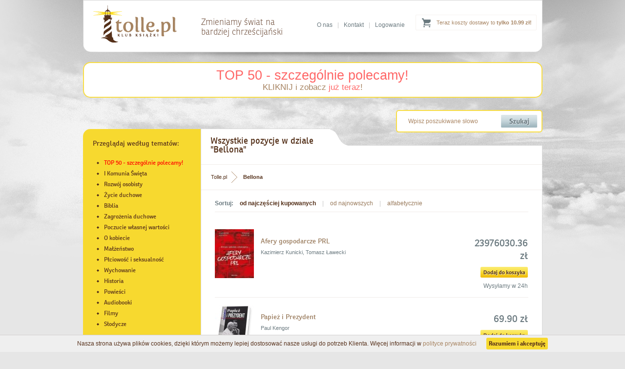

--- FILE ---
content_type: text/html; charset=utf-8
request_url: https://www.tolle.pl/wydawnictwa/bellona
body_size: 7066
content:
<?xml version="1.0" encoding="utf-8"?>
<!DOCTYPE html 
     PUBLIC "-//W3C//DTD XHTML 1.0 Transitional//EN"
     "http://www.w3.org/TR/xhtml1/DTD/xhtml1-transitional.dtd">

<html xmlns="http://www.w3.org/1999/xhtml">

<head>

<title>Bellona w ofercie Klubu Książki Tolle.pl</title>



<meta name="Description" content="Bellona – Zobacz publikację wydawnictwa Bellona w ofercie Klubu Książki Tolle.pl" />



<base href="https://www.tolle.pl/" />
<meta name="Robots" content="ALL" />
<link rel="canonical" href="https://www.tolle.pl/wydawnictwa/bellona" />      <link rel="next" href="https://www.tolle.pl/wydawnictwa/bellona/2" /><meta http-equiv="content-type" content="text/html; charset=utf-8" />
    <link href="https://www.tolle.pl/css/style.css" media="screen" rel="stylesheet" type="text/css" />
    <link rel="icon" href="https://www.tolle.pl/favicon.ico" type="image/x-icon" />
    <link rel="shortcut icon" href="https://www.tolle.pl/favicon.ico" type="image/x-icon" />

	<!--[if gt IE 7]>  <link href="https://www.tolle.pl/css/shop.css" media="screen" rel="stylesheet" type="text/css" /> <![endif]-->
	<!--[if lt IE 8]>  <link href="https://www.tolle.pl/css/shop-ie7.css" media="screen" rel="stylesheet" type="text/css" /> <![endif]-->
	<!--[if !IE]><!--> <link href="https://www.tolle.pl/css/shop.css" media="screen" rel="stylesheet" type="text/css" /><!--<![endif]-->


<script type="text/javascript" src="https://www.tolle.pl/js/cookies_pasek.js"></script>
<!-- Google Tag Manager -->
<script type="text/javascript">(function(w,d,s,l,i){w[l]=w[l]||[];w[l].push({'gtm.start':
new Date().getTime(),event:'gtm.js'});var f=d.getElementsByTagName(s)[0],
j=d.createElement(s),dl=l!='dataLayer'?'&l='+l:'';j.async=true;j.src=
'https://www.googletagmanager.com/gtm.js?id='+i+dl;f.parentNode.insertBefore(j,f);
})(window,document,'script','dataLayer','GTM-KLPWFJL');</script>
<!-- End Google Tag Manager -->
</head>
<body>
<!-- Google Tag Manager (noscript) -->
<noscript><iframe src="https://www.googletagmanager.com/ns.html?id=GTM-KLPWFJL"
height="0" width="0" style="display:none;visibility:hidden"></iframe></noscript>
<!-- End Google Tag Manager (noscript) -->
	<!--[if lt IE 8]>
		<p class="browserupgrade">You are using an <strong>outdated</strong> browser. Please <a href="http://browsehappy.com/">upgrade your browser</a> to improve your experience.</p>
	<![endif]--><div id="header">
        <div class="container">
             <a id="logo" href="https://www.tolle.pl" title="Klub Książki Tolle.pl"><img src="https://www.tolle.pl/images/logo.png" alt="Klub Książki Tolle.pl"/></a>            <div id="title"><span>Zmieniamy świat na<br /> bardziej chrześcijański</span></div>
              
            
<div class="cart ups">
     <a href="https://www.tolle.pl/info/koszty-dostawy">Teraz koszty dostawy to <strong>tylko 10.99 zł!</strong></a>
</div>             <div class="links">
               <a href="https://www.tolle.pl/info/o-nas">O nas</a>|<a href="https://www.tolle.pl/info/kontakt">Kontakt</a>|<a href="https://www.tolle.pl/koszyk#logowanie">Logowanie</a>
            </div>                                                                               
        </div>
    </div>
    
    
  


<div class="container">
             

<div style="background-color: white; border-radius: 15px; margin-top: 20px; border: 2px solid rgb(248, 221, 68); width: 937px; padding: 10px 0px;text-align: center">
    <a href="https://www.tolle.pl/sezonowe/top-50-szczegolnie-polecamy" style="color:rgba(255,0,0,0.6);font-size:27px;">TOP 50 - szczególnie polecamy!</a>
   
        <p style="font-size: 17px; color: rgb(153, 121, 91); margin: 0px;"><a href="https://www.tolle.pl/sezonowe/top-50-szczegolnie-polecamy">KLIKNIJ i zobacz <span style="color: rgba(255, 0, 0, 0.6);">już teraz</span>!</a>
        </p>
    
</div>


	   
    <div id="searchbox">
		  <form action="search" method="get">			
            <input class="text" type="text" name="q" value="Wpisz poszukiwane słowo" onfocus="if(this.value=='Wpisz poszukiwane słowo')this.value=''" onblur="if(this.value=='')this.value='Wpisz poszukiwane słowo'" />
            <input class="submit" type="submit" value=""/></form>
            <div class="clear"></div>
        </div> 
        <div class="clear"></div>


<div id="content_top">
            <div class="header"><div class="text ronnia">Wszystkie pozycje w dziale<br />"Bellona"</div><div class="corner"></div></div>
            <div class="clear"></div>
            
            <div class="content catalog">
                


<div class="breadcrumb">
<a href="https://www.tolle.pl" class="home">Tolle.pl</a>
<span>Bellona</span>


<div class="clear"></div>
</div>
  

	  



                <div class="sort">
                    <b>Sortuj:</b>
                   <a href="https://www.tolle.pl/wydawnictwa/bellona" class="active" >od najczęściej kupowanych</a> | <a href="https://www.tolle.pl/wydawnictwa/bellona/nowosci">od najnowszych</a> | <a href="https://www.tolle.pl/wydawnictwa/bellona/alf">alfabetycznie</a>
                </div>

                 
    <div class="one-row">
                    <a href="https://www.tolle.pl/pozycja/afery-gospodarcze-prl" class="photo" title="Afery gospodarcze PRL">
                    <img src="https://www.tolle.pl/okladki/396000/afery-gospodarcze-prl-s.jpg"  alt="Afery gospodarcze PRL - okładka książki" class="photo" />                    </a>
                    <div class="left">
                        <h3><a href="https://www.tolle.pl/pozycja/afery-gospodarcze-prl">Afery gospodarcze PRL</a></h3>
                        													<div class="author">Kazimierz Kunicki, Tomasz Ławecki</div>  
                                                 
                        
 


                        <div class="clear"></div>
                    </div>
                    
                    <div class="right">
                        <div class="price ronnia">23976030.36 zł</div>
                        <form name="addToCartForm396624" class="addToCartForm396624">
  <input type="hidden" id="inputid_396624" class="inputid" value="396624"/>
  <input type="button" id="submitbutton_396624" class="bt_add" value="Add"/>
</form>
		


                        
                        Wysyłamy w 24h                    </div>
                                      <div class="clear"></div>
                </div>                    
                         
							
   
    <div class="one-row">
                    <a href="https://www.tolle.pl/pozycja/papiez-i-prezydent" class="photo" title="Papież i Prezydent">
                    <img src="https://www.tolle.pl/okladki/423000/papiez-i-prezydent-s.jpg"  alt="Papież i Prezydent - okładka książki" class="photo" />                    </a>
                    <div class="left">
                        <h3><a href="https://www.tolle.pl/pozycja/papiez-i-prezydent">Papież i Prezydent</a></h3>
                        													<div class="author">Paul Kengor</div>  
                                                 
                        
 


                        <div class="clear"></div>
                    </div>
                    
                    <div class="right">
                        <div class="price ronnia">69.90 zł</div>
                        <form name="addToCartForm423163" class="addToCartForm423163">
  <input type="hidden" id="inputid_423163" class="inputid" value="423163"/>
  <input type="button" id="submitbutton_423163" class="bt_add" value="Add"/>
</form>
		


                        
                        Wysyłamy w 24h                    </div>
                                      <div class="clear"></div>
                </div>                    
                         
							
   
    <div class="one-row">
                    <a href="https://www.tolle.pl/pozycja/bardziej-toksyczni-ludzie" class="photo" title="Bardziej toksyczni ludzie">
                    <img src="https://www.tolle.pl/okladki/455000/bardziej-toksyczni-ludzie-s.jpg"  alt="Bardziej toksyczni ludzie - okładka książki" class="photo" />                    </a>
                    <div class="left">
                        <h3><a href="https://www.tolle.pl/pozycja/bardziej-toksyczni-ludzie">Bardziej toksyczni ludzie</a></h3>
                        													<div class="author">Bernardo Stamateas</div>  
                                                 
                        
 


                        <div class="clear"></div>
                    </div>
                    
                    <div class="right">
                        <div class="price ronnia">33.99 zł</div>
                        <form name="addToCartForm455551" class="addToCartForm455551">
  <input type="hidden" id="inputid_455551" class="inputid" value="455551"/>
  <input type="button" id="submitbutton_455551" class="bt_add" value="Add"/>
</form>
		


                        
                        Wysyłamy w 24h                    </div>
                                      <div class="clear"></div>
                </div>                    
                         
							
   
    <div class="one-row">
                    <a href="https://www.tolle.pl/pozycja/siemiatycze-1863" class="photo" title="Siemiatycze 1863">
                    <img src="https://www.tolle.pl/okladki/463000/siemiatycze-1863-s.jpg"  alt="Siemiatycze 1863 - okładka książki" class="photo" />                    </a>
                    <div class="left">
                        <h3><a href="https://www.tolle.pl/pozycja/siemiatycze-1863">Siemiatycze 1863</a></h3>
                        													<div class="author">Ernest Szum</div>  
                                                 
                        
 


                        <div class="clear"></div>
                    </div>
                    
                    <div class="right">
                        <div class="price ronnia">27.54 zł</div>
                        <form name="addToCartForm463151" class="addToCartForm463151">
  <input type="hidden" id="inputid_463151" class="inputid" value="463151"/>
  <input type="button" id="submitbutton_463151" class="bt_add" value="Add"/>
</form>
		


                        
                        Wysyłamy w 24h                    </div>
                                      <div class="clear"></div>
                </div>                    
                         
							
   
    <div class="one-row">
                    <a href="https://www.tolle.pl/pozycja/czas-konca-czas-poczatku-architektura-i-urbanistyka" class="photo" title="Czas końca czas początku. Architektura i urbanistyka Warszawy historycznej 1939-1956">
                    <img src="https://www.tolle.pl/okladki/410000/czas-konca-czas-poczatku-architektura-i-urbanistyka-s.jpg"  alt="Czas końca czas początku. Architektura - okładka książki" class="photo" />                    </a>
                    <div class="left">
                        <h3><a href="https://www.tolle.pl/pozycja/czas-konca-czas-poczatku-architektura-i-urbanistyka">Czas końca czas początku. Architektura i urbanistyka Warszawy historycznej 1939-1956</a></h3>
                        													<div class="author">Piotr Majewski</div>  
                                                 
                        
 


                        <div class="clear"></div>
                    </div>
                    
                    <div class="right">
                        <div class="price ronnia">41.36 zł</div>
                        <form name="addToCartForm410995" class="addToCartForm410995">
  <input type="hidden" id="inputid_410995" class="inputid" value="410995"/>
  <input type="button" id="submitbutton_410995" class="bt_add" value="Add"/>
</form>
		


                        
                        Wysyłamy w 24h                    </div>
                                      <div class="clear"></div>
                </div>                    
                         
							
   
    <div class="one-row">
                    <a href="https://www.tolle.pl/pozycja/warszawskie-dziewczyny-kanaly-i-golebiarze" class="photo" title="Warszawskie dziewczyny kanały i gołębiarze">
                    <img src="https://www.tolle.pl/okladki/413000/warszawskie-dziewczyny-kanaly-i-golebiarze-s.jpg"  alt="Warszawskie dziewczyny kanały i - okładka książki" class="photo" />                    </a>
                    <div class="left">
                        <h3><a href="https://www.tolle.pl/pozycja/warszawskie-dziewczyny-kanaly-i-golebiarze">Warszawskie dziewczyny kanały i gołębiarze</a></h3>
                        													<div class="author">Bożydar Rassalski</div>  
                                                 
                        
 


                        <div class="clear"></div>
                    </div>
                    
                    <div class="right">
                        <div class="price ronnia">80.61 zł</div>
                        <form name="addToCartForm413503" class="addToCartForm413503">
  <input type="hidden" id="inputid_413503" class="inputid" value="413503"/>
  <input type="button" id="submitbutton_413503" class="bt_add" value="Add"/>
</form>
		


                        
                        Wysyłamy w 24h                    </div>
                                      <div class="clear"></div>
                </div>                    
                         
							
   
    <div class="one-row">
                    <a href="https://www.tolle.pl/pozycja/przedwiosnie-seria-perly-literatury-mlodziezowej" class="photo" title="Przedwiośnie. Seria: Perły Literatury Młodzieżowej">
                    <img src="https://www.tolle.pl/okladki/406000/przedwiosnie-seria-perly-literatury-mlodziezowej-s.jpg"  alt="Przedwiośnie. Seria: Perły Literatury - okładka książki" class="photo" />                    </a>
                    <div class="left">
                        <h3><a href="https://www.tolle.pl/pozycja/przedwiosnie-seria-perly-literatury-mlodziezowej">Przedwiośnie. Seria: Perły Literatury Młodzieżowej</a></h3>
                        													<div class="author">Stefan Żeromski</div>  
                                                 
                        
 


                        <div class="clear"></div>
                    </div>
                    
                    <div class="right">
                        <div class="price ronnia">27.54 zł</div>
                        <form name="addToCartForm406497" class="addToCartForm406497">
  <input type="hidden" id="inputid_406497" class="inputid" value="406497"/>
  <input type="button" id="submitbutton_406497" class="bt_add" value="Add"/>
</form>
		


                        
                        Wysyłamy w 24h                    </div>
                                      <div class="clear"></div>
                </div>                    
                         
							
   
    <div class="one-row">
                    <a href="https://www.tolle.pl/pozycja/drone-warrior" class="photo" title="Drone Warrior">
                    <img src="https://www.tolle.pl/okladki/404000/drone-warrior-s.jpg"  alt="Drone Warrior - okładka książki" class="photo" />                    </a>
                    <div class="left">
                        <h3><a href="https://www.tolle.pl/pozycja/drone-warrior">Drone Warrior</a></h3>
                        													<div class="author">Brett Velicovich</div>  
                                                 
                        
 


                        <div class="clear"></div>
                    </div>
                    
                    <div class="right">
                        <div class="price ronnia">74203758.27 zł</div>
                        <form name="addToCartForm404431" class="addToCartForm404431">
  <input type="hidden" id="inputid_404431" class="inputid" value="404431"/>
  <input type="button" id="submitbutton_404431" class="bt_add" value="Add"/>
</form>
		


                        
                        Wysyłamy w 24h                    </div>
                                      <div class="clear"></div>
                </div>                    
                         
							
   
    <div class="one-row">
                    <a href="https://www.tolle.pl/pozycja/plock-kolorowy-portret-miasta" class="photo" title="Płock. Kolorowy portret Miasta">
                    <img src="https://www.tolle.pl/okladki/459000/plock-kolorowy-portret-miasta-s.jpg"  alt="Płock. Kolorowy portret Miasta - okładka książki" class="photo" />                    </a>
                    <div class="left">
                        <h3><a href="https://www.tolle.pl/pozycja/plock-kolorowy-portret-miasta">Płock. Kolorowy portret Miasta</a></h3>
                        													<div class="author">Grzegorz Gołębiewski, Joanna Myjak</div>  
                                                 
                        
 


                        <div class="clear"></div>
                    </div>
                    
                    <div class="right">
                        <div class="price ronnia">18.33 zł</div>
                        <form name="addToCartForm459278" class="addToCartForm459278">
  <input type="hidden" id="inputid_459278" class="inputid" value="459278"/>
  <input type="button" id="submitbutton_459278" class="bt_add" value="Add"/>
</form>
		


                        
                        Wysyłamy w 24h                    </div>
                                      <div class="clear"></div>
                </div>                    
                         
							
   
    <div class="one-row">
                    <a href="https://www.tolle.pl/pozycja/po-prostu-einstein-genialne-idee-w-prostych-slowach" class="photo" title="Po prostu Einstein. Genialne idee w prostych słowach">
                    <img src="https://www.tolle.pl/okladki/463000/po-prostu-einstein-genialne-idee-w-prostych-slowach-s.jpg"  alt="Po prostu Einstein. Genialne idee - okładka książki" class="photo" />                    </a>
                    <div class="left">
                        <h3><a href="https://www.tolle.pl/pozycja/po-prostu-einstein-genialne-idee-w-prostych-slowach">Po prostu Einstein. Genialne idee w prostych słowach</a></h3>
                        													<div class="author">Rudiger Vaas</div>  
                                                 
                        
 


                        <div class="clear"></div>
                    </div>
                    
                    <div class="right">
                        <div class="price ronnia">32.16 zł</div>
                        <form name="addToCartForm463309" class="addToCartForm463309">
  <input type="hidden" id="inputid_463309" class="inputid" value="463309"/>
  <input type="button" id="submitbutton_463309" class="bt_add" value="Add"/>
</form>
		


                        
                        Wysyłamy w 24h                    </div>
                                      <div class="clear"></div>
                </div>                    
                         
							
   
    <div class="one-row">
                    <a href="https://www.tolle.pl/pozycja/na-szlaku-skm-warszawa-kolorowy-portret-miasta" class="photo" title="Na szlaku SKM. Warszawa. Kolorowy portret miasta">
                    <img src="https://www.tolle.pl/okladki/453000/na-szlaku-skm-warszawa-kolorowy-portret-miasta-s.jpg"  alt="Na szlaku SKM. Warszawa. Kolorowy - okładka książki" class="photo" />                    </a>
                    <div class="left">
                        <h3><a href="https://www.tolle.pl/pozycja/na-szlaku-skm-warszawa-kolorowy-portret-miasta">Na szlaku SKM. Warszawa. Kolorowy portret miasta</a></h3>
                        													<div class="author">praca zbiorowa</div>  
                                                 
                        
 


                        <div class="clear"></div>
                    </div>
                    
                    <div class="right">
                        <div class="price ronnia">13.72 zł</div>
                        <form name="addToCartForm453474" class="addToCartForm453474">
  <input type="hidden" id="inputid_453474" class="inputid" value="453474"/>
  <input type="button" id="submitbutton_453474" class="bt_add" value="Add"/>
</form>
		


                        
                        Wysyłamy w 24h                    </div>
                                      <div class="clear"></div>
                </div>                    
                         
							
   
    <div class="one-row">
                    <a href="https://www.tolle.pl/pozycja/dziewczyny-wodza" class="photo" title="Dziewczyny wodza">
                    <img src="https://www.tolle.pl/okladki/455000/dziewczyny-wodza-s.jpg"  alt="Dziewczyny wodza - okładka książki" class="photo" />                    </a>
                    <div class="left">
                        <h3><a href="https://www.tolle.pl/pozycja/dziewczyny-wodza">Dziewczyny wodza</a></h3>
                        													<div class="author">Tim Heath</div>  
                                                 
                        
 


                        <div class="clear"></div>
                    </div>
                                     <div class="right">
                        <div class="price ronnia"></div>
                        
                        Książka niedostępna
                    </div>
                                      <div class="clear"></div>
                </div>                    
                         
							
   
    <div class="one-row">
                    <a href="https://www.tolle.pl/pozycja/pseudonim-tarzan" class="photo" title="Pseudonim Tarzan">
                    <img src="https://www.tolle.pl/okladki/413000/pseudonim-tarzan-s.jpg"  alt="Pseudonim Tarzan - okładka książki" class="photo" />                    </a>
                    <div class="left">
                        <h3><a href="https://www.tolle.pl/pozycja/pseudonim-tarzan">Pseudonim Tarzan</a></h3>
                        													<div class="author">Andrzej Nowak-Arczewski</div>  
                                                 
                        
 


                        <div class="clear"></div>
                    </div>
                                     <div class="right">
                        <div class="price ronnia"></div>
                        
                        Książka niedostępna
                    </div>
                                      <div class="clear"></div>
                </div>                    
                         
							
   
    <div class="one-row">
                    <a href="https://www.tolle.pl/pozycja/ukraina-przewodnik-historyczny" class="photo" title="Ukraina. Przewodnik historyczny">
                    <img src="https://www.tolle.pl/okladki/213000/ukraina-przewodnik-historyczny-s.jpg"  alt="Ukraina. Przewodnik historyczny - okładka książki" class="photo" />                    </a>
                    <div class="left">
                        <h3><a href="https://www.tolle.pl/pozycja/ukraina-przewodnik-historyczny">Ukraina. Przewodnik historyczny</a></h3>
                        													<div class="author">Sławomir Koper</div>  
                                                 
                        
 


                        <div class="clear"></div>
                    </div>
                                     <div class="right">
                        <div class="price ronnia"></div>
                        
                        Książka niedostępna
                    </div>
                                      <div class="clear"></div>
                </div>                    
                         
							
   
    <div class="one-row">
                    <a href="https://www.tolle.pl/pozycja/jeremi-wisniowiecki" class="photo" title="Książę Jeremi Wiśniowiecki">
                    <img src="https://www.tolle.pl/okladki/132000/jeremi-wisniowiecki-s.jpg"  alt="Książę Jeremi Wiśniowiecki - okładka książki" class="photo" />                    </a>
                    <div class="left">
                        <h3><a href="https://www.tolle.pl/pozycja/jeremi-wisniowiecki">Książę Jeremi Wiśniowiecki</a></h3>
                        													<div class="author">Romuald Romański</div>  
                                                 
                        
 


                        <div class="clear"></div>
                    </div>
                                     <div class="right">
                        <div class="price ronnia"></div>
                        
                        Książka niedostępna
                    </div>
                                      <div class="clear"></div>
                </div>                    
                         
							
   
    <div class="one-row">
                    <a href="https://www.tolle.pl/pozycja/potrojny-historia-brytyjskiego-agenta-w-okupowanej" class="photo" title="Potrójny. Historia brytyjskiego agenta w okupowanej Warszawie">
                    <img src="https://www.tolle.pl/okladki/447000/potrojny-historia-brytyjskiego-agenta-w-okupowanej-s.jpg"  alt="Potrójny. Historia brytyjskiego - okładka książki" class="photo" />                    </a>
                    <div class="left">
                        <h3><a href="https://www.tolle.pl/pozycja/potrojny-historia-brytyjskiego-agenta-w-okupowanej">Potrójny. Historia brytyjskiego agenta w okupowanej Warszawie</a></h3>
                        													<div class="author">Ron Jeffery</div>  
                                                 
                        
 


                        <div class="clear"></div>
                    </div>
                                     <div class="right">
                        <div class="price ronnia"></div>
                        
                        Książka niedostępna
                    </div>
                                      <div class="clear"></div>
                </div>                    
                         
							
   
    <div class="one-row">
                    <a href="https://www.tolle.pl/pozycja/kim-jestes1" class="photo" title="Kim jesteś? Opowiadania nie tylko dla dzieci">
                    <img src="https://www.tolle.pl/okladki/66000/kim-jestes1-s.jpg"  alt="Kim jesteś? Opowiadania nie tylko - okładka książki" class="photo" />                    </a>
                    <div class="left">
                        <h3><a href="https://www.tolle.pl/pozycja/kim-jestes1">Kim jesteś? Opowiadania nie tylko dla dzieci</a></h3>
                        													<div class="author">ks. Jan Twardowski</div>  
                                                 
                        
 


                        <div class="clear"></div>
                    </div>
                                     <div class="right">
                        <div class="price ronnia"></div>
                        
                        Książka niedostępna
                    </div>
                                      <div class="clear"></div>
                </div>                    
                         
							
   
    <div class="one-row">
                    <a href="https://www.tolle.pl/pozycja/jan-pawel2-swiety" class="photo" title="Jan Paweł II Święty">
                    <img src="https://www.tolle.pl/okladki/188000/jan-pawel2-swiety-s.jpg"  alt="Jan Paweł II Święty - okładka książki" class="photo" />                    </a>
                    <div class="left">
                        <h3><a href="https://www.tolle.pl/pozycja/jan-pawel2-swiety">Jan Paweł II Święty</a></h3>
                                                
                        
 


                        <div class="clear"></div>
                    </div>
                                     <div class="right">
                        <div class="price ronnia"></div>
                        
                        Książka niedostępna
                    </div>
                                      <div class="clear"></div>
                </div>                    
                         
							
   
    <div class="one-row">
                    <a href="https://www.tolle.pl/pozycja/ksiega-lotnikow-polskich-1918-2018" class="photo" title="Księga lotników polskich 1918-2018">
                    <img src="https://www.tolle.pl/okladki/423000/ksiega-lotnikow-polskich-1918-2018-s.jpg"  alt="Księga lotników polskich 1918-2018 - okładka książki" class="photo" />                    </a>
                    <div class="left">
                        <h3><a href="https://www.tolle.pl/pozycja/ksiega-lotnikow-polskich-1918-2018">Księga lotników polskich 1918-2018</a></h3>
                        													<div class="author">praca zbiorowa</div>  
                                                 
                        
 


                        <div class="clear"></div>
                    </div>
                                     <div class="right">
                        <div class="price ronnia"></div>
                        
                        Książka niedostępna
                    </div>
                                      <div class="clear"></div>
                </div>                    
                         
							
   
    <div class="one-row">
                    <a href="https://www.tolle.pl/pozycja/brak-tchu" class="photo" title="Brak tchu">
                    <img src="https://www.tolle.pl/okladki/216000/brak-tchu-s.jpg"  alt="Brak tchu - okładka książki" class="photo" />                    </a>
                    <div class="left">
                        <h3><a href="https://www.tolle.pl/pozycja/brak-tchu">Brak tchu</a></h3>
                        													<div class="author">George Orwell</div>  
                                                 
                        
 


                        <div class="clear"></div>
                    </div>
                                     <div class="right">
                        <div class="price ronnia"></div>
                        
                        Książka niedostępna
                    </div>
                                      <div class="clear"></div>
                </div>                    
                         
							
   
    <div class="one-row">
                    <a href="https://www.tolle.pl/pozycja/budzic-nadzieje" class="photo" title="Budzić nadzieję. Abecadło dziewięćdziesięciolatka">
                    <img src="https://www.tolle.pl/okladki/56000/budzic-nadzieje-s.jpg"  alt="Budzić nadzieję. Abecadło dziewięćdziesięciolatka - okładka książki" class="photo" />                    </a>
                    <div class="left">
                        <h3><a href="https://www.tolle.pl/pozycja/budzic-nadzieje">Budzić nadzieję. Abecadło dziewięćdziesięciolatka</a></h3>
                        													<div class="author">ks. Jan Twardowski</div>  
                                                 
                        
 


                        <div class="clear"></div>
                    </div>
                                     <div class="right">
                        <div class="price ronnia"></div>
                        
                        Książka niedostępna
                    </div>
                                      <div class="clear"></div>
                </div>                    
                         
							
   
    <div class="one-row">
                    <a href="https://www.tolle.pl/pozycja/drogi-cichociemnych" class="photo" title="Drogi cichociemnych">
                    <img src="https://www.tolle.pl/okladki/172000/drogi-cichociemnych-s.jpg"  alt="Drogi cichociemnych - okładka książki" class="photo" />                    </a>
                    <div class="left">
                        <h3><a href="https://www.tolle.pl/pozycja/drogi-cichociemnych">Drogi cichociemnych</a></h3>
                                                
                        
 


                        <div class="clear"></div>
                    </div>
                                     <div class="right">
                        <div class="price ronnia"></div>
                        
                        Książka niedostępna
                    </div>
                                      <div class="clear"></div>
                </div>                    
                         
							
   
    <div class="one-row">
                    <a href="https://www.tolle.pl/pozycja/zaufalem-drodze" class="photo" title="Zaufałem drodze. Wiersze zabrane 1932-2006">
                    <img src="https://www.tolle.pl/okladki/51000/zaufalem-drodze-s.jpg"  alt="Zaufałem drodze. Wiersze zabrane - okładka książki" class="photo" />                    </a>
                    <div class="left">
                        <h3><a href="https://www.tolle.pl/pozycja/zaufalem-drodze">Zaufałem drodze. Wiersze zabrane 1932-2006</a></h3>
                        													<div class="author">ks. Jan Twardowski</div>  
                                                 
                        
 


                        <div class="clear"></div>
                    </div>
                                     <div class="right">
                        <div class="price ronnia"></div>
                        
                        Książka niedostępna
                    </div>
                                      <div class="clear"></div>
                </div>                    
                         
							
   
    <div class="one-row">
                    <a href="https://www.tolle.pl/pozycja/polki-ktore-rzadzily-kremlem" class="photo" title="Polki, które rządziły Kremlem">
                    <img src="https://www.tolle.pl/okladki/419000/polki-ktore-rzadzily-kremlem-s.jpg"  alt="Polki, które rządziły Kremlem - okładka książki" class="photo" />                    </a>
                    <div class="left">
                        <h3><a href="https://www.tolle.pl/pozycja/polki-ktore-rzadzily-kremlem">Polki, które rządziły Kremlem</a></h3>
                        													<div class="author">Violetta Wiernicka</div>  
                                                 
                        
 


                        <div class="clear"></div>
                    </div>
                                     <div class="right">
                        <div class="price ronnia"></div>
                        
                        Książka niedostępna
                    </div>
                                      <div class="clear"></div>
                </div>                    
                         
							
   
    <div class="one-row">
                    <a href="https://www.tolle.pl/pozycja/madre-gotowanie" class="photo" title="Mądre gotowanie">
                    <img src="https://www.tolle.pl/okladki/150000/madre-gotowanie-s.jpg"  alt="Mądre gotowanie - okładka książki" class="photo" />                    </a>
                    <div class="left">
                        <h3><a href="https://www.tolle.pl/pozycja/madre-gotowanie">Mądre gotowanie</a></h3>
                        													<div class="author">Lucy Doncaster</div>  
                                                 
                        
 


                        <div class="clear"></div>
                    </div>
                                     <div class="right">
                        <div class="price ronnia"></div>
                        
                        Książka niedostępna
                    </div>
                                      <div class="clear"></div>
                </div>                    
                         
							
   
    <div class="one-row">
                    <a href="https://www.tolle.pl/pozycja/rzezie-masakry" class="photo" title="Rzezie, masakry i zbrodnie wojenne od starożytności do współczesności">
                    <img src="https://www.tolle.pl/okladki/115000/rzezie-masakry-s.jpg"  alt="Rzezie, masakry i zbrodnie wojenne - okładka książki" class="photo" />                    </a>
                    <div class="left">
                        <h3><a href="https://www.tolle.pl/pozycja/rzezie-masakry">Rzezie, masakry i zbrodnie wojenne od starożytności do współczesności</a></h3>
                        													<div class="author">Janice Anderson, Anne Williams, Vivian Head</div>  
                                                 
                        
 


                        <div class="clear"></div>
                    </div>
                                     <div class="right">
                        <div class="price ronnia"></div>
                        
                        Książka niedostępna
                    </div>
                                      <div class="clear"></div>
                </div>                    
                         
							
   
    <div class="one-row">
                    <a href="https://www.tolle.pl/pozycja/spowiedz-hitlera-2-szczera-rozmowa-po-20-latach" class="photo" title="Spowiedź Hitlera 2. Szczera rozmowa po 20 latach">
                    <img src="https://www.tolle.pl/okladki/416000/spowiedz-hitlera-2-szczera-rozmowa-po-20-latach-s.jpg"  alt="Spowiedź Hitlera 2. Szczera rozmowa - okładka książki" class="photo" />                    </a>
                    <div class="left">
                        <h3><a href="https://www.tolle.pl/pozycja/spowiedz-hitlera-2-szczera-rozmowa-po-20-latach">Spowiedź Hitlera 2. Szczera rozmowa po 20 latach</a></h3>
                        													<div class="author">Christopher Macht</div>  
                                                 
                        
 


                        <div class="clear"></div>
                    </div>
                                     <div class="right">
                        <div class="price ronnia"></div>
                        
                        Książka niedostępna
                    </div>
                                      <div class="clear"></div>
                </div>                    
                         
							
   
    <div class="one-row">
                    <a href="https://www.tolle.pl/pozycja/kolarstwo" class="photo" title="Kolarstwo. Przewodnik dla początkujących">
                    <img src="https://www.tolle.pl/okladki/38000/kolarstwo-s.jpg"  alt="Kolarstwo. Przewodnik dla początkujących - okładka książki" class="photo" />                    </a>
                    <div class="left">
                        <h3><a href="https://www.tolle.pl/pozycja/kolarstwo">Kolarstwo. Przewodnik dla początkujących</a></h3>
                        													<div class="author">Oliver Roberts</div>  
                                                 
                        
 


                        <div class="clear"></div>
                    </div>
                                     <div class="right">
                        <div class="price ronnia"></div>
                        
                        Książka niedostępna
                    </div>
                                      <div class="clear"></div>
                </div>                    
                         
							
   
    <div class="one-row">
                    <a href="https://www.tolle.pl/pozycja/dzieci-katynia" class="photo" title="Dzieci Katynia">
                    <img src="https://www.tolle.pl/okladki/171000/dzieci-katynia-s.jpg"  alt="Dzieci Katynia - okładka książki" class="photo" />                    </a>
                    <div class="left">
                        <h3><a href="https://www.tolle.pl/pozycja/dzieci-katynia">Dzieci Katynia</a></h3>
                        													<div class="author">Teresa Kaczorowska</div>  
                                                 
                        
 


                        <div class="clear"></div>
                    </div>
                                     <div class="right">
                        <div class="price ronnia"></div>
                        
                        Książka niedostępna
                    </div>
                                      <div class="clear"></div>
                </div>                    
                         
							
   
    <div class="one-row">
                    <a href="https://www.tolle.pl/pozycja/dzieje-wolnej-polski-1918-2018" class="photo" title="Dzieje wolnej Polski 1918-2018">
                    <img src="https://www.tolle.pl/okladki/419000/dzieje-wolnej-polski-1918-2018-s.jpg"  alt="Dzieje wolnej Polski 1918-2018 - okładka książki" class="photo" />                    </a>
                    <div class="left">
                        <h3><a href="https://www.tolle.pl/pozycja/dzieje-wolnej-polski-1918-2018">Dzieje wolnej Polski 1918-2018</a></h3>
                        													<div class="author">Iwona Kienzler</div>  
                                                 
                        
 


                        <div class="clear"></div>
                    </div>
                                     <div class="right">
                        <div class="price ronnia"></div>
                        
                        Książka niedostępna
                    </div>
                                      <div class="clear"></div>
                </div>                    
                         
							
	 



                <div class="clear"></div>
<div class="pages">
	  
  <a class="next ronnia" href="https://www.tolle.pl/wydawnictwa/bellona/2">Zobacz następne <span class="rarr">&rarr;</span></a> 
    <div class="clear"></div>
     <ul class="numbers"> 
  	
       
     <li><span class="active">1</span></li>     <li class="active"><a href="https://www.tolle.pl/wydawnictwa/bellona/2">2</a></li> 
  	
	</ul>
 
	<div> od <b>1</b> do <b> 30</b> z <strong>46</strong> wszystkich w tym dziale</div>
</div>
	                              
                <div class="clear"></div>
            </div>
            <div class="clear"></div>
        </div>
         <div id="sidebar_top">
    <div class="content">
    <h3>Przeglądaj według tematów:</h3>
    <ul class="s">
        <li><a href="https://www.tolle.pl/sezonowe/top-50-szczegolnie-polecamy" style="color:red">TOP 50 - szczególnie polecamy!</a></li>
        <li><a href="https://www.tolle.pl/katalog/i-komunia-swieta">I Komunia Święta</a></li>
        <li><a href="https://www.tolle.pl/katalog/rozwojosobisty">Rozwój osobisty</a></li>
        <li><a href="https://www.tolle.pl/katalog/zycie-duchowe">Życie duchowe</a></li>
        <li><a href="https://www.tolle.pl/katalog/biblia">Biblia</a></li>
        <li><a href="https://www.tolle.pl/katalog/sekty">Zagrożenia duchowe</a></li>
        <li><a href="https://www.tolle.pl/katalog/poczucie-wlasnej-wartosci">Poczucie własnej wartości</a></li>
        <li><a href="https://www.tolle.pl/katalog/kobieta">O kobiecie</a></li>
        <li><a href="https://www.tolle.pl/katalog/malzenstwo">Małżeństwo</a></li>
        <li><a href="https://www.tolle.pl/katalog/plciowosc">Płciowość i seksualność</a></li>
        <li><a href="https://www.tolle.pl/katalog/wychowanie">Wychowanie</a></li>
        <li><a href="https://www.tolle.pl/katalog/historia">Historia</a></li>
        <li><a href="https://www.tolle.pl/katalog/dobrarozrywka">Powieści</a></li>
        <li><a href="https://www.tolle.pl/katalog/audiobooki">Audiobooki</a></li>
        <li><a href="https://www.tolle.pl/katalog/filmy">Filmy</a></li>
        <li><a href="https://www.tolle.pl/katalog/slodycze">Słodycze</a></li>
    </ul>    
    <a class="more_n ronnia" href="https://www.tolle.pl/katalog">Zobacz wszystkie tematy <span class="rarr">&rarr;</span></a>
  
<div class="clear"></div>
</div>
</div>
              
                
                
                
                
                
                
                
                
           
  
       
			

	


	
        <div class="clear"></div>
    </div>
        
               
	<div id="footer_top"  >
        <div class="container">
          

            <div class="content hwa">
                <div class="text ronnia"><h4 class="header">Kim jesteśmy</h4></div>
            <div class="clear"></div>
                <div class="clear"></div>
                <h2>Klub Książki Tolle.pl<br /> to znacznie więcej niż zwykła księgarnia religijna</h2>
                <div class="text">
                    <p>Jeśli chcesz razem z nami zmieniać świat na bardziej chrześcijański to - podobnie jak my - potrzebujesz rozwoju duchowego i osobistego. Czerpiąc wiedzę z książek, zmienisz swoje życie i świat wokół siebie.</p>
                    <p>W Klubie Książki Tolle.pl doradzimy Ci, co warto przeczytać, abyś osiągał najlepsze owoce w swoim rozwoju osobistym i duchowym. Spośród dziesiątków tysięcy książek dostępnych w Polsce wybraliśmy te, po które naprawdę warto sięgnąć! </p>
                    <a class="more_n ronnia" href="https://www.tolle.pl/info/o-nas">Dowiedz się więcej o Tolle.pl <span class="rarr">&rarr;</span></a>
                </div>
            <div class="clear"></div>
            </div>
                    <div class="links">
                <div class="box">
                    <h3>Zakupy</h3>
                    <ul class="s">
                        <li><a class="ronnia" href="https://www.tolle.pl/info/koszty-dostawy">Koszty i czas dostawy</a></li>
                        <li><a class="ronnia" href="https://www.tolle.pl/info/bezpieczenstwo">Bezpieczeństwo zakupów</a></li>
                        <li><a class="ronnia" href="https://www.tolle.pl/info/regulamin">Regulamin księgarni</a></li>
                        <li><a class="ronnia" href="https://www.tolle.pl/info/kontakt">Kontakt</a></li>
                        <li><a class="ronnia" href="https://www.tolle.pl/info/sprawdz-zamowienie">Sprawdzenie zamówienia</a></li>
                    </ul>
                </div>
                <div class="box">
                    <h3>Oferta</h3>
                    <ul class="s">
                        <li><a class="ronnia" href="https://www.tolle.pl/katalog">Katalog tematyczny</a></li>
                        <li><a class="ronnia" href="https://www.tolle.pl/autorzy-ksiazek">Katalog autorów</a></li>
                        <li><a class="ronnia" href="https://www.tolle.pl/wydawnictwa">Katalog wydawnictw</a></li>
                        <li><a class="ronnia" href="https://www.tolle.pl/nowosci">Nowości w ofercie</a></li>
                    </ul>
                </div>
                <div class="box">
                    <h3>O nas</h3>
                    <ul class="s">
                        <li><a class="ronnia" href="https://www.tolle.pl/info/o-nas">O Klubie Książki Tolle.pl</a></li>
                        <li><a class="ronnia" href="http://www.blog.tolle.pl">Blog Tolle.pl</a></li>
                        <li><a class="ronnia" href="https://www.tolle.pl/info/dla-wydawcow">Dla wydawców</a></li>
                    </ul>
                </div>
                <!--
                <div class="logos">
                    <img src="https://www.tolle.pl/images/temp_logos_01.png" alt="PayU" />
                    <img src="https://www.tolle.pl/images/temp_logos_02.png" alt="Visa Mastercard" />
                    <img src="https://www.tolle.pl/images/temp_logos_03.png" alt="mTransfer" />
                    <img src="https://www.tolle.pl/images/temp_logos_04.png" alt="Przelew24" />
                    <img src="https://www.tolle.pl/images/temp_logos_05.png" alt="Multitransfer" />
                    <img src="https://www.tolle.pl/images/temp_logos_06.png" alt="AliorBank" />
                    <img src="https://www.tolle.pl/images/temp_logos_07.png" alt="Płać z ING" />
                </div>
                -->
            </div>
          
            <div class="clear"></div>
            <!--
            <div class="partners">
                <h3>Partnerzy</h3>
                <div class="clear"></div>
                <a href="http://www.fronda.pl" title="Fronda.pl"><img src="https://www.tolle.pl/images/temp_partners_01.png" alt="Fronda.pl" /></a> 
                <a href="http://www.ksiegarnia.ekai.pl" title="Katolicka Agencja Informacyjna"><img src="https://www.tolle.pl/images/temp_partners_02.png" alt="Katolicka Agencja Informacyjna" /></a> 
                <a href="http://www.adonai.pl" title="Adonai.pl"><img src="https://www.tolle.pl/images/temp_partners_03.png" alt="Adonai.pl" /></a> 
                <a href="http://www.ksiegarnia.isidorus.net" title="Isidorus.net"><img src="https://www.tolle.pl/images/temp_partners_04.png" alt="Isidorus.net" /></a> 
                <a href="http://www.ksiegarnia.przeznaczeni.pl" title="Przeznaczeni.pl"><img src="https://www.tolle.pl/images/temp_partners_05.png" alt="Przeznaczeni.pl" /></a> 
                <a href="http://www.natan.pl" title="Natan.pl"><img src="https://www.tolle.pl/images/temp_partners_06.png" alt="Natan.pl" /></a> 
                <a href="http://www.ksiegarnia.solideo.pl" title="ASK Soli Deo"><img src="https://www.tolle.pl/images/temp_partners_07.png" alt="ASK Soli Deo" /></a> 
            </div>
            <div class="clear"></div>
            -->
        </div>
    </div>
    <div id="footer">
        <div class="container">
            <hr />
            Copyright &#169; 2005-2019 | <a href="https://www.tolle.pl/info/polityka-prywatnosci">Polityka Prywatności</a> |  <a href="https://www.tolle.pl/info/polityka-cookies">Polityka Cookies</a> | <a href="https://www.tolle.pl/info/regulamin">Regulamin księgarni</a>
            <div class="contactbox">
                <img class="ico_tr" src="https://www.tolle.pl/images/footer_home_ico.png" alt="Dane kontaktowe" />
                <span>
                    Klub Książki Tolle.pl<br/>
                    "DANTE G. Baran, G. Fugiel spółka jawna" <br/>
                    ul. Ojcowska 1, 
                    31-344 Kraków<br/>
                </span>        
                email: <a href="mailto:bok@tolle.pl">bok@tolle.pl</a>
                <a href="https://plus.google.com/114098573927862559332" rel="publisher"></a> 
            </div>
            <div class="clear"></div>
        </div>
    </div>
    <div class="clear"></div>

	<script type="text/javascript" src="https://www.tolle.pl/js/jquery.min.js"></script>	 
	<script type="text/javascript" src="https://www.tolle.pl/js/webtoolkit.js"></script>
	<script type="text/javascript" src="https://www.tolle.pl/js/ajax-scripts.js" charset="utf-8"></script>
  <script type="text/javascript" src="https://use.typekit.com/oxq0chb.js"></script>
	<script type="text/javascript">try{Typekit.load();}catch(e){}</script>
	


	
</body>
</html>